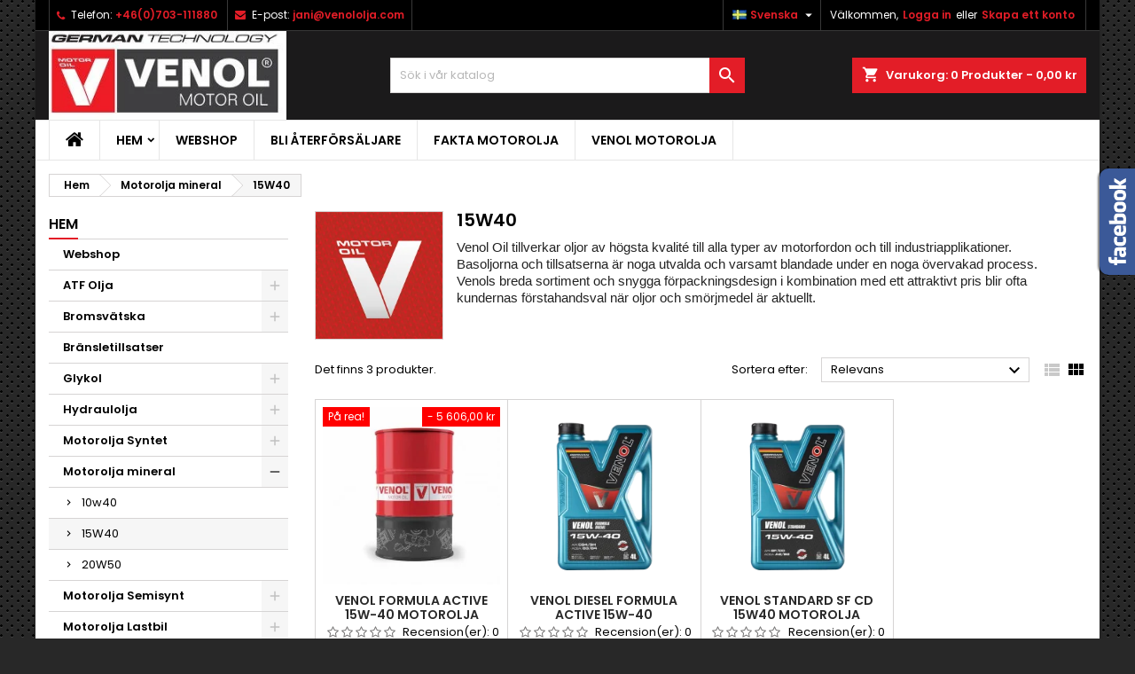

--- FILE ---
content_type: text/html; charset=utf-8
request_url: https://venololja.com/sv/32-15w40
body_size: 22437
content:
<!doctype html>
<html lang="sv">

  <head>
    
      
  <meta charset="utf-8">


  <meta http-equiv="x-ua-compatible" content="ie=edge">



  <title>Motorolja 15W40 mineral Venol Oil</title>
  <meta name="description" content="Venol motorolja mineral 15w40 billigt hos Smörjmedelsspecialisten Ceteco Nordic">
  <meta name="keywords" content="motorolja, 15w40, mineral, billigt, Venol, oil">
        <link rel="canonical" href="https://venololja.com/sv/32-15w40">
  


  <meta name="viewport" content="width=device-width, initial-scale=1">



  <link rel="icon" type="image/vnd.microsoft.icon" href="/img/favicon.ico?1576058468">
  <link rel="shortcut icon" type="image/x-icon" href="/img/favicon.ico?1576058468">



    <link rel="stylesheet" href="https://venololja.com/themes/AngarTheme/assets/cache/theme-aae2be2.css" type="text/css" media="all">


<link rel="stylesheet" href="https://fonts.googleapis.com/css?family=Poppins:400,600&amp;subset=latin,latin-ext" type="text/css" media="all" />


  

  <script type="text/javascript">
        var kco_checkout_url = "https:\/\/venololja.com\/sv\/module\/klarnaofficial\/checkoutklarnakco";
        var prestashop = {"cart":{"products":[],"totals":{"total":{"type":"total","label":"Totalt:","amount":0,"value":"0,00\u00a0kr"},"total_including_tax":{"type":"total","label":"Summa (inkl. moms)","amount":0,"value":"0,00\u00a0kr"},"total_excluding_tax":{"type":"total","label":"Totalt (exkl. moms)","amount":0,"value":"0,00\u00a0kr"}},"subtotals":{"products":{"type":"products","label":"Delsumma","amount":0,"value":"0,00\u00a0kr"},"discounts":null,"shipping":{"type":"shipping","label":"Leverans","amount":0,"value":"Gratis!"},"tax":null},"products_count":0,"summary_string":"0 objekt","vouchers":{"allowed":1,"added":[]},"discounts":[],"minimalPurchase":0,"minimalPurchaseRequired":""},"currency":{"name":"Svensk krona","iso_code":"SEK","iso_code_num":"752","sign":"kr"},"customer":{"lastname":null,"firstname":null,"email":null,"birthday":null,"newsletter":null,"newsletter_date_add":null,"optin":null,"website":null,"company":null,"siret":null,"ape":null,"is_logged":false,"gender":{"type":null,"name":null},"addresses":[]},"language":{"name":"Svenska (Swedish)","iso_code":"sv","locale":"sv-SE","language_code":"sv-se","is_rtl":"0","date_format_lite":"Y-m-d","date_format_full":"Y-m-d H:i:s","id":1},"page":{"title":"","canonical":"https:\/\/venololja.com\/sv\/32-15w40","meta":{"title":"Motorolja 15W40 mineral Venol Oil","description":"Venol motorolja mineral 15w40 billigt hos Sm\u00f6rjmedelsspecialisten Ceteco Nordic","keywords":"motorolja, 15w40, mineral, billigt, Venol, oil","robots":"index"},"page_name":"category","body_classes":{"lang-sv":true,"lang-rtl":false,"country-SE":true,"currency-SEK":true,"layout-left-column":true,"page-category":true,"tax-display-enabled":true,"category-id-32":true,"category-15W40":true,"category-id-parent-3":true,"category-depth-level-3":true},"admin_notifications":[]},"shop":{"name":"Venol Oil Sweden\/Sm\u00f6rjmedelsspecialisten Cetetco Nordic","logo":"\/img\/venololja-logo-1576009546.jpg","stores_icon":"\/img\/logo_stores.png","favicon":"\/img\/favicon.ico"},"urls":{"base_url":"https:\/\/venololja.com\/","current_url":"https:\/\/venololja.com\/sv\/32-15w40","shop_domain_url":"https:\/\/venololja.com","img_ps_url":"https:\/\/venololja.com\/img\/","img_cat_url":"https:\/\/venololja.com\/img\/c\/","img_lang_url":"https:\/\/venololja.com\/img\/l\/","img_prod_url":"https:\/\/venololja.com\/img\/p\/","img_manu_url":"https:\/\/venololja.com\/img\/m\/","img_sup_url":"https:\/\/venololja.com\/img\/su\/","img_ship_url":"https:\/\/venololja.com\/img\/s\/","img_store_url":"https:\/\/venololja.com\/img\/st\/","img_col_url":"https:\/\/venololja.com\/img\/co\/","img_url":"https:\/\/venololja.com\/themes\/AngarTheme\/assets\/img\/","css_url":"https:\/\/venololja.com\/themes\/AngarTheme\/assets\/css\/","js_url":"https:\/\/venololja.com\/themes\/AngarTheme\/assets\/js\/","pic_url":"https:\/\/venololja.com\/upload\/","pages":{"address":"https:\/\/venololja.com\/sv\/adress","addresses":"https:\/\/venololja.com\/sv\/adresser","authentication":"https:\/\/venololja.com\/sv\/inloggning","cart":"https:\/\/venololja.com\/sv\/varukorg","category":"https:\/\/venololja.com\/sv\/index.php?controller=category","cms":"https:\/\/venololja.com\/sv\/index.php?controller=cms","contact":"https:\/\/venololja.com\/sv\/kontakta-oss","discount":"https:\/\/venololja.com\/sv\/rabatt","guest_tracking":"https:\/\/venololja.com\/sv\/gastsparning","history":"https:\/\/venololja.com\/sv\/bestallningshistorik","identity":"https:\/\/venololja.com\/sv\/identitet","index":"https:\/\/venololja.com\/sv\/","my_account":"https:\/\/venololja.com\/sv\/mitt-konto","order_confirmation":"https:\/\/venololja.com\/sv\/bestallningsbekraftelse","order_detail":"https:\/\/venololja.com\/sv\/index.php?controller=order-detail","order_follow":"https:\/\/venololja.com\/sv\/folj-bestallning","order":"https:\/\/venololja.com\/sv\/F\u00f6r","order_return":"https:\/\/venololja.com\/sv\/index.php?controller=order-return","order_slip":"https:\/\/venololja.com\/sv\/kreditering","pagenotfound":"https:\/\/venololja.com\/sv\/sidan-hittades-inte","password":"https:\/\/venololja.com\/sv\/aterst\u00e4llning-av-losenord","pdf_invoice":"https:\/\/venololja.com\/sv\/index.php?controller=pdf-invoice","pdf_order_return":"https:\/\/venololja.com\/sv\/index.php?controller=pdf-order-return","pdf_order_slip":"https:\/\/venololja.com\/sv\/index.php?controller=pdf-order-slip","prices_drop":"https:\/\/venololja.com\/sv\/prissankning","product":"https:\/\/venololja.com\/sv\/index.php?controller=product","search":"https:\/\/venololja.com\/sv\/sok","sitemap":"https:\/\/venololja.com\/sv\/sitemap","stores":"https:\/\/venololja.com\/sv\/butiker","supplier":"https:\/\/venololja.com\/sv\/leverantor","register":"https:\/\/venololja.com\/sv\/inloggning?create_account=1","order_login":"https:\/\/venololja.com\/sv\/F\u00f6r?login=1"},"alternative_langs":{"sv-se":"https:\/\/venololja.com\/sv\/32-15w40","fi-fi":"https:\/\/venololja.com\/fi\/32-15w40"},"theme_assets":"\/themes\/AngarTheme\/assets\/","actions":{"logout":"https:\/\/venololja.com\/sv\/?mylogout="},"no_picture_image":{"bySize":{"small_default":{"url":"https:\/\/venololja.com\/img\/p\/sv-default-small_default.jpg","width":98,"height":98},"cart_default":{"url":"https:\/\/venololja.com\/img\/p\/sv-default-cart_default.jpg","width":125,"height":125},"home_default":{"url":"https:\/\/venololja.com\/img\/p\/sv-default-home_default.jpg","width":259,"height":259},"medium_default":{"url":"https:\/\/venololja.com\/img\/p\/sv-default-medium_default.jpg","width":452,"height":452},"large_default":{"url":"https:\/\/venololja.com\/img\/p\/sv-default-large_default.jpg","width":800,"height":800}},"small":{"url":"https:\/\/venololja.com\/img\/p\/sv-default-small_default.jpg","width":98,"height":98},"medium":{"url":"https:\/\/venololja.com\/img\/p\/sv-default-home_default.jpg","width":259,"height":259},"large":{"url":"https:\/\/venololja.com\/img\/p\/sv-default-large_default.jpg","width":800,"height":800},"legend":""}},"configuration":{"display_taxes_label":true,"display_prices_tax_incl":true,"is_catalog":false,"show_prices":true,"opt_in":{"partner":true},"quantity_discount":{"type":"discount","label":"Rabatt"},"voucher_enabled":1,"return_enabled":0},"field_required":[],"breadcrumb":{"links":[{"title":"Hem","url":"https:\/\/venololja.com\/sv\/"},{"title":"Motorolja mineral","url":"https:\/\/venololja.com\/sv\/3-motorolja-mineral"},{"title":"15W40","url":"https:\/\/venololja.com\/sv\/32-15w40"}],"count":3},"link":{"protocol_link":"https:\/\/","protocol_content":"https:\/\/"},"time":1768873615,"static_token":"38b8600e0fb499937f435ef8f00f3def","token":"6bb0502f83c80c29dcc07225279f71d9"};
      </script>



  <!-- emarketing start -->


<!-- emarketing end -->
<script type="text/javascript">
	(window.gaDevIds=window.gaDevIds||[]).push('d6YPbH');
	(function(i,s,o,g,r,a,m){i['GoogleAnalyticsObject']=r;i[r]=i[r]||function(){
	(i[r].q=i[r].q||[]).push(arguments)},i[r].l=1*new Date();a=s.createElement(o),
	m=s.getElementsByTagName(o)[0];a.async=1;a.src=g;m.parentNode.insertBefore(a,m)
	})(window,document,'script','https://www.google-analytics.com/analytics.js','ga');

            ga('create', 'UA-154117530-1', 'auto');
                    ga('set', 'anonymizeIp', true);
                ga('send', 'pageview');
    
    ga('require', 'ec');
</script>


<style>
body {
background-color: #ffffff;
font-family: "Poppins", Arial, Helvetica, sans-serif;
}

.products .product-miniature .product-title {
height: 32px;
}

.products .product-miniature .product-title a {
font-size: 14px;
line-height: 16px;
}

#content-wrapper .products .product-miniature .product-desc {
height: 36px;
}

@media (min-width: 991px) {
#home_categories ul li .cat-container {
min-height: 0px;
}
}

@media (min-width: 768px) {
a#_desktop_logo {
padding-top: 0px;
padding-bottom: 0px;
}
}

nav.header-nav {
background: #000000;
}

nav.header-nav,
.header_sep2 #contact-link span.shop-phone,
.header_sep2 #contact-link span.shop-phone.shop-tel,
.header_sep2 #contact-link span.shop-phone:last-child,
.header_sep2 .lang_currency_top,
.header_sep2 .lang_currency_top:last-child,
.header_sep2 #_desktop_currency_selector,
.header_sep2 #_desktop_language_selector,
.header_sep2 #_desktop_user_info {
border-color: #383838;
}

#contact-link,
#contact-link a,
.lang_currency_top span.lang_currency_text,
.lang_currency_top .dropdown i.expand-more,
nav.header-nav .user-info span,
nav.header-nav .user-info a.logout,
#languages-block-top div.current,
nav.header-nav a{
color: #ffffff;
}

#contact-link span.shop-phone strong,
#contact-link span.shop-phone strong a,
.lang_currency_top span.expand-more,
nav.header-nav .user-info a.account {
color: #e31d27;
}

#contact-link span.shop-phone i {
color: #e31d27;
}

.header-top {
background: #1b1a1b;
}

div#search_widget form button[type=submit] {
background: #e31d27;
color: #ffffff;
}

div#search_widget form button[type=submit]:hover {
background: #e31d27;
color: #ffffff;
}


#header div#_desktop_cart .blockcart .header {
background: #e31d27;
}

#header div#_desktop_cart .blockcart .header a.cart_link {
color: #ffffff;
}


#homepage-slider .bx-wrapper .bx-pager.bx-default-pager a:hover,
#homepage-slider .bx-wrapper .bx-pager.bx-default-pager a.active{
background: #e31d27;
}

div#rwd_menu {
background: #ffffff;
}

div#rwd_menu,
div#rwd_menu a {
color: #000000;
}

div#rwd_menu,
div#rwd_menu .rwd_menu_item,
div#rwd_menu .rwd_menu_item:first-child {
border-color: #e6e6e6;
}

div#rwd_menu .rwd_menu_item:hover,
div#rwd_menu .rwd_menu_item:focus,
div#rwd_menu .rwd_menu_item a:hover,
div#rwd_menu .rwd_menu_item a:focus {
color: #ffffff;
background: #e31d27;
}

#mobile_top_menu_wrapper2 .top-menu li a:hover,
.rwd_menu_open ul.user_info li a:hover {
background: #e31d27;
color: #ffffff;
}

#_desktop_top_menu{
background: #ffffff;
}

#_desktop_top_menu,
#_desktop_top_menu > ul > li,
.menu_sep1 #_desktop_top_menu > ul > li,
.menu_sep1 #_desktop_top_menu > ul > li:last-child,
.menu_sep2 #_desktop_top_menu,
.menu_sep2 #_desktop_top_menu > ul > li,
.menu_sep2 #_desktop_top_menu > ul > li:last-child,
.menu_sep3 #_desktop_top_menu,
.menu_sep4 #_desktop_top_menu,
.menu_sep5 #_desktop_top_menu,
.menu_sep6 #_desktop_top_menu {
border-color: #e6e6e6;
}

#_desktop_top_menu > ul > li > a {
color: #000000;
}

#_desktop_top_menu > ul > li:hover > a {
color: #ffffff;
background: #e31d27;
}

.submenu1 #_desktop_top_menu .popover.sub-menu ul.top-menu li a:hover {
background: #e31d27;
color: #ffffff;
}

#home_categories .homecat_title span {
border-color: #e31d27;
}

#home_categories ul li .homecat_name span {
background: #e31d27;
}

#home_categories ul li a.view_more {
background: #141414;
color: #ffffff;
border-color: #141414;
}

#home_categories ul li a.view_more:hover {
background: #e31d27;
color: #ffffff;
border-color: #e31d27;
}

.columns .text-uppercase a,
.columns .text-uppercase span,
.columns div#_desktop_cart .cart_index_title a,
#home_man_product .catprod_title a span {
border-color: #e31d27;
}

#index .tabs ul.nav-tabs li.nav-item a.active,
#index .tabs ul.nav-tabs li.nav-item a:hover,
.index_title a,
.index_title span {
border-color: #e31d27;
}

a.product-flags-plist span.product-flag.new,
#home_cat_product a.product-flags-plist span.product-flag.new,
#product #content .product-flags li,
#product #content .product-flags .product-flag.new {
background: #1b1a1b;
}

.products .product-miniature .product-title a,
#home_cat_product ul li .right-block .name_block a {
color: #292929;
}

.products .product-miniature span.price,
#home_cat_product ul li .product-price-and-shipping .price,
.ui-widget .search_right span.search_price {
color: #e31d27;
}

.button-container .add-to-cart:hover,
#subcart .cart-buttons .viewcart:hover {
background: #e31d27;
color: #ffffff;
border-color: #e31d27;
}

.button-container .add-to-cart,
.button-container .add-to-cart:disabled,
#subcart .cart-buttons .viewcart {
background: #1b1a1b;
color: #ffffff;
border-color: #1b1a1b;
}

#home_cat_product .catprod_title span {
border-color: #e31d27;
}

#home_man .man_title span {
border-color: #e31d27;
}

div#angarinfo_block .icon_cms {
color: #e31d27;
}

.footer-container {
background: #1b1a1b;
}

.footer-container,
.footer-container .h3,
.footer-container .links .title,
.row.social_footer {
border-color: #383838;
}

.footer-container .h3 span,
.footer-container .h3 a,
.footer-container .links .title span.h3,
.footer-container .links .title a.h3 {
border-color: #e31d27;
}

.footer-container,
.footer-container .h3,
.footer-container .links .title .h3,
.footer-container a,
.footer-container li a,
.footer-container .links ul>li a {
color: #ffffff;
}

.block_newsletter .btn-newsletter {
background: #e31d27;
color: #ffffff;
}

.block_newsletter .btn-newsletter:hover {
background: #e31d27;
color: #ffffff;
}

.footer-container .bottom-footer {
background: #000000;
border-color: #383838;
color: #ffffff;
}

.product-prices .current-price span.price {
color: #e31d27;
}

.product-add-to-cart button.btn.add-to-cart:hover {
background: #e31d27;
color: #ffffff;
border-color: #e31d27;
}

.product-add-to-cart button.btn.add-to-cart,
.product-add-to-cart button.btn.add-to-cart:disabled {
background: #000000;
color: #ffffff;
border-color: #000000;
}

#product .tabs ul.nav-tabs li.nav-item a.active,
#product .tabs ul.nav-tabs li.nav-item a:hover,
#product .index_title span,
.page-product-heading span,
body #product-comments-list-header .comments-nb {
border-color: #e31d27;
}

.btn-primary:hover {
background: #3aa04c;
color: #ffffff;
border-color: #196f28;
}

.btn-primary,
.btn-primary.disabled,
.btn-primary:disabled,
.btn-primary.disabled:hover {
background: #43b754;
color: #ffffff;
border-color: #399a49;
}

.btn-secondary:hover {
background: #eeeeee;
color: #000000;
border-color: #d8d8d8;
}

.btn-secondary,
.btn-secondary.disabled,
.btn-secondary:disabled,
.btn-secondary.disabled:hover {
background: #f6f6f6;
color: #000000;
border-color: #d8d8d8;
}

.form-control:focus, .input-group.focus {
border-color: #dbdbdb;;
outline-color: #dbdbdb;;
}

body .pagination .page-list .current a,
body .pagination .page-list a:hover,
body .pagination .page-list .current a.disabled,
body .pagination .page-list .current a.disabled:hover {
color: #e31d27;
}

.page-my-account #content .links a:hover i {
color: #e31d27;
}

#scroll_top {
background: #e31d27;
color: #ffffff;
}

#scroll_top:hover,
#scroll_top:focus {
background: #1b1a1b;
color: #ffffff;
}

</style>



    
  </head>

  <body id="category" class="lang-sv country-se currency-sek layout-left-column page-category tax-display-enabled category-id-32 category-15w40 category-id-parent-3 category-depth-level-3  ps_175
	texture13 #ffffff bg_attatchment_fixed bg_position_tl bg_repeat_xy bg_size_initial slider_position_column slider_controls_white banners_top2 banners_top_tablets2 banners_top_phones1 banners_bottom2 banners_bottom_tablets2 banners_bottom_phones1 submenu1 pl_1col_qty_5 pl_2col_qty_4 pl_3col_qty_3 pl_1col_qty_bigtablets_4 pl_2col_qty_bigtablets_3 pl_3col_qty_bigtablets_2 pl_1col_qty_tablets_3 pl_1col_qty_phones_1 home_tabs1 pl_border_type1 32 14 16 pl_button_icon_no pl_button_qty2 pl_desc_no pl_reviews_no pl_availability_no  hide_reference_no hide_reassurance_yes product_tabs1    menu_sep2 header_sep2 slider_full_width feat_cat_style3 feat_cat3 feat_cat_bigtablets2 feat_cat_tablets2 feat_cat_phones0 all_products_yes pl_colors_yes newsletter_info_yes stickycart_yes stickymenu_yes homeicon_no pl_man_no product_hide_man_no  pl_ref_yes  mainfont_Poppins bg_white standard_carusele not_logged ">

    
      
    

    <main>
      
              

      <header id="header">
        
          


  <div class="header-banner">
    
  </div>



  <nav class="header-nav">
    <div class="container">
      <div class="row">
          <div class="col-md-12 col-xs-12">
            <div id="_desktop_contact_link">
  <div id="contact-link">

			<span class="shop-phone contact_link">
			<a href="https://venololja.com/sv/kontakta-oss">Kontakta</a>
		</span>
	
			<span class="shop-phone shop-tel">
			<i class="fa fa-phone"></i>
			<span class="shop-phone_text">Telefon:</span>
			<strong>+46(0)703-111880</strong>
		</span>
	
			<span class="shop-phone shop-email">
			<i class="fa fa-envelope"></i>
			<span class="shop-phone_text">E-post:</span>
			<strong><a href="&#109;&#97;&#105;&#108;&#116;&#111;&#58;%6a%61%6e%69@%76%65%6e%6f%6c%6f%6c%6a%61.%63%6f%6d" >&#x6a;&#x61;&#x6e;&#x69;&#x40;&#x76;&#x65;&#x6e;&#x6f;&#x6c;&#x6f;&#x6c;&#x6a;&#x61;&#x2e;&#x63;&#x6f;&#x6d;</a></strong>
		</span>
	
  </div>
</div>


            <div id="_desktop_user_info">
  <div class="user-info">


	<ul class="user_info hidden-md-up">

		
			<li><a href="https://venololja.com/sv/mitt-konto" title="Logga in på ditt kundkonto" rel="nofollow">Logga in</a></li>
			<li><a href="https://venololja.com/sv/inloggning?create_account=1" title="Logga in på ditt kundkonto" rel="nofollow">Skapa ett konto</a></li>

		
	</ul>


	<div class="hidden-sm-down">
		<span class="welcome">Välkommen,</span>
					<a class="account" href="https://venololja.com/sv/mitt-konto" title="Logga in på ditt kundkonto" rel="nofollow">Logga in</a>

			<span class="or">eller</span>

			<a class="account" href="https://venololja.com/sv/inloggning?create_account=1" title="Logga in på ditt kundkonto" rel="nofollow">Skapa ett konto</a>
			</div>


  </div>
</div><div id="_desktop_language_selector" class="lang_currency_top">
  <div class="language-selector-wrapper">
	<div class="language-selector dropdown js-dropdown">
	  <button data-toggle="dropdown" class="hidden-sm-down2 btn-unstyle" aria-haspopup="true" aria-expanded="false" aria-label="Språkmeny">
		<img src="https://venololja.com/img/l/1.jpg" alt="sv" width="16" height="11" />
		<span class="expand-more">Svenska</span>
		<i class="material-icons expand-more">&#xE5C5;</i>
	  </button>
	  <ul class="dropdown-menu hidden-sm-down2" aria-labelledby="language-selector-label">
				  <li  class="current" >
			<a href="https://venololja.com/sv/32-15w40" class="dropdown-item">
				<img src="https://venololja.com/img/l/1.jpg" alt="sv" width="16" height="11" />
				<span>Svenska</span>
			</a>
		  </li>
				  <li >
			<a href="https://venololja.com/fi/32-15w40" class="dropdown-item">
				<img src="https://venololja.com/img/l/2.jpg" alt="fi" width="16" height="11" />
				<span>Suomi</span>
			</a>
		  </li>
			  </ul>
	</div>
  </div>
</div>

          </div>
      </div>
    </div>
  </nav>



  <div class="header-top">
    <div class="container">
	  <div class="row">
		<a href="https://venololja.com/" class="col-md-4 hidden-sm-down2" id="_desktop_logo">
			<img class="logo img-responsive" src="/img/venololja-logo-1576009546.jpg" alt="Venol Oil Sweden/Smörjmedelsspecialisten Cetetco Nordic">
		</a>
		
<div id="_desktop_cart">

	<div class="cart_top">

		<div class="blockcart cart-preview inactive" data-refresh-url="//venololja.com/sv/module/ps_shoppingcart/ajax">
			<div class="header">
			
				<div class="cart_index_title">
					<a class="cart_link" rel="nofollow" href="//venololja.com/sv/varukorg?action=show">
						<i class="material-icons shopping-cart">shopping_cart</i>
						<span class="hidden-sm-down cart_title">Varukorg:</span>
						<span class="cart-products-count">
							0<span> Produkter - 0,00 kr</span>
						</span>
					</a>
				</div>


				<div id="subcart">

					<ul class="cart_products">

											<li>Det finns inte fler produkter i din varukorg</li>
					
										</ul>

					<ul class="cart-subtotals">

				
						<li>
							<span class="text">Leverans</span>
							<span class="value">Gratis!</span>
							<span class="clearfix"></span>
						</li>

						<li>
							<span class="text">Totalt:</span>
							<span class="value">0,00 kr</span>
							<span class="clearfix"></span>
						</li>

					</ul>

					<div class="cart-buttons">
						<a class="btn btn-primary viewcart" href="//venololja.com/sv/varukorg?action=show">Till kassan <i class="material-icons">&#xE315;</i></a>
											</div>

				</div>

			</div>
		</div>

	</div>

</div>


<!-- Block search module TOP -->
<div id="_desktop_search_widget" class="col-lg-4 col-md-4 col-sm-12 search-widget hidden-sm-down ">
	<div id="search_widget" data-search-controller-url="//venololja.com/sv/sok">
		<form method="get" action="//venololja.com/sv/sok">
			<input type="hidden" name="controller" value="search">
			<input type="text" name="s" value="" placeholder="Sök i vår katalog" aria-label="Sök">
			<button type="submit">
				<i class="material-icons search">&#xE8B6;</i>
				<span class="hidden-xl-down">Sök</span>
			</button>
		</form>
	</div>
</div>
<!-- /Block search module TOP -->

		<div class="clearfix"></div>
	  </div>
    </div>

	<div id="rwd_menu" class="hidden-md-up">
		<div class="container">
			<div id="menu-icon2" class="rwd_menu_item"><i class="material-icons d-inline">&#xE5D2;</i></div>
			<div id="search-icon" class="rwd_menu_item"><i class="material-icons search">&#xE8B6;</i></div>
			<div id="user-icon" class="rwd_menu_item"><i class="material-icons logged">&#xE7FF;</i></div>
			<div id="_mobile_cart" class="rwd_menu_item"></div>
		</div>
		<div class="clearfix"></div>
	</div>

	<div class="container">
		<div id="mobile_top_menu_wrapper2" class="rwd_menu_open hidden-md-up" style="display:none;">
			<div class="js-top-menu mobile" id="_mobile_top_menu"></div>
		</div>

		<div id="mobile_search_wrapper" class="rwd_menu_open hidden-md-up" style="display:none;">
			<div id="_mobile_search_widget"></div>
		</div>

		<div id="mobile_user_wrapper" class="rwd_menu_open hidden-md-up" style="display:none;">
			<div id="_mobile_user_info"></div>
		</div>
	</div>
  </div>
  

<div class="menu js-top-menu position-static hidden-sm-down" id="_desktop_top_menu">
    
          <ul class="top-menu container" id="top-menu" data-depth="0">

					<li class="home_icon"><a href="https://venololja.com/"><i class="icon-home"></i><span>Hem</span></a></li>
		
                    <li class="cms-category" id="cms-category-1">
                          <a
                class="dropdown-item sf-with-ul"
                href="https://venololja.com/sv/content/category/1-hem" data-depth="0"
                              >
                                                                      <span class="float-xs-right hidden-md-up">
                    <span data-target="#top_sub_menu_13663" data-toggle="collapse" class="navbar-toggler collapse-icons">
                      <i class="material-icons add">&#xE313;</i>
                      <i class="material-icons remove">&#xE316;</i>
                    </span>
                  </span>
                                Hem
              </a>
                            <div  class="popover sub-menu js-sub-menu collapse" id="top_sub_menu_13663">
                
          <ul class="top-menu container"  data-depth="1">

		
                    <li class="cms-category" id="cms-category-2">
                          <a
                class="dropdown-item dropdown-submenu"
                href="https://venololja.com/sv/content/category/2-webshop_venol_oil" data-depth="1"
                              >
                                Webshop
              </a>
                          </li>
                    <li class="cms-category" id="cms-category-3">
                          <a
                class="dropdown-item dropdown-submenu sf-with-ul"
                href="https://venololja.com/sv/content/category/3-produktfilmer" data-depth="1"
                              >
                                                                      <span class="float-xs-right hidden-md-up">
                    <span data-target="#top_sub_menu_83272" data-toggle="collapse" class="navbar-toggler collapse-icons">
                      <i class="material-icons add">&#xE313;</i>
                      <i class="material-icons remove">&#xE316;</i>
                    </span>
                  </span>
                                Produktfilmer
              </a>
                            <div  class="collapse" id="top_sub_menu_83272">
                
          <ul class="top-menu container"  data-depth="2">

		
                    <li class="cms-page" id="cms-page-9">
                          <a
                class="dropdown-item"
                href="https://venololja.com/sv/content/9-produktfilmer-venol-motorolja" data-depth="2"
                              >
                                Produktfilmer Venol motorolja
              </a>
                          </li>
              </ul>
    
              </div>
                          </li>
                    <li class="cms-page" id="cms-page-1">
                          <a
                class="dropdown-item dropdown-submenu"
                href="https://venololja.com/sv/content/1-leverans" data-depth="1"
                              >
                                Leverans
              </a>
                          </li>
                    <li class="cms-page" id="cms-page-2">
                          <a
                class="dropdown-item dropdown-submenu"
                href="https://venololja.com/sv/content/2-gdpr-venol-oil" data-depth="1"
                              >
                                GDPR Venol Oil
              </a>
                          </li>
                    <li class="cms-page" id="cms-page-3">
                          <a
                class="dropdown-item dropdown-submenu"
                href="https://venololja.com/sv/content/3-villkor_venol_Oil" data-depth="1"
                              >
                                Villkor
              </a>
                          </li>
                    <li class="cms-page" id="cms-page-4">
                          <a
                class="dropdown-item dropdown-submenu"
                href="https://venololja.com/sv/content/4-venol-motorolja" data-depth="1"
                              >
                                Venol motorolja
              </a>
                          </li>
                    <li class="cms-page" id="cms-page-5">
                          <a
                class="dropdown-item dropdown-submenu"
                href="https://venololja.com/sv/content/5-saekra-betalningar" data-depth="1"
                              >
                                Säkra betalningar
              </a>
                          </li>
                    <li class="cms-page" id="cms-page-6">
                          <a
                class="dropdown-item dropdown-submenu"
                href="https://venololja.com/sv/content/6-kontakta-oss" data-depth="1"
                              >
                                Kontakta oss
              </a>
                          </li>
                    <li class="cms-page" id="cms-page-7">
                          <a
                class="dropdown-item dropdown-submenu"
                href="https://venololja.com/sv/content/7-bli-aterfoersaeljare_venol_oil" data-depth="1"
                              >
                                Bli återförsäljare
              </a>
                          </li>
                    <li class="cms-page" id="cms-page-8">
                          <a
                class="dropdown-item dropdown-submenu"
                href="https://venololja.com/sv/content/8-fakta-motorolja" data-depth="1"
                              >
                                Fakta motorolja
              </a>
                          </li>
                    <li class="cms-page" id="cms-page-10">
                          <a
                class="dropdown-item dropdown-submenu"
                href="https://venololja.com/sv/content/10-laenkar" data-depth="1"
                              >
                                Länkar
              </a>
                          </li>
              </ul>
    
              </div>
                          </li>
                    <li class="category" id="category-20">
                          <a
                class="dropdown-item"
                href="https://venololja.com/sv/20-motorolja_webshop_venol" data-depth="0"
                              >
                                Webshop
              </a>
                          </li>
                    <li class="cms-page" id="cms-page-7">
                          <a
                class="dropdown-item"
                href="https://venololja.com/sv/content/7-bli-aterfoersaeljare_venol_oil" data-depth="0"
                              >
                                Bli återförsäljare
              </a>
                          </li>
                    <li class="cms-page" id="cms-page-8">
                          <a
                class="dropdown-item"
                href="https://venololja.com/sv/content/8-fakta-motorolja" data-depth="0"
                              >
                                Fakta motorolja
              </a>
                          </li>
                    <li class="cms-page" id="cms-page-4">
                          <a
                class="dropdown-item"
                href="https://venololja.com/sv/content/4-venol-motorolja" data-depth="0"
                              >
                                Venol motorolja
              </a>
                          </li>
              </ul>
    
    <div class="clearfix"></div>
</div>


        
      </header>

      
        
<aside id="notifications">
  <div class="container">
    
    
    
      </div>
</aside>
      

            
      <section id="wrapper">
        
        <div class="container">
			
			
			<div class="row">
			  
				<nav data-depth="3" class="breadcrumb hidden-sm-down">
  <ol itemscope itemtype="http://schema.org/BreadcrumbList">
          
        <li itemprop="itemListElement" itemscope itemtype="http://schema.org/ListItem">
          <a itemprop="item" href="https://venololja.com/sv/">
            <span itemprop="name">Hem</span>
          </a>
          <meta itemprop="position" content="1">
        </li>
      
          
        <li itemprop="itemListElement" itemscope itemtype="http://schema.org/ListItem">
          <a itemprop="item" href="https://venololja.com/sv/3-motorolja-mineral">
            <span itemprop="name">Motorolja mineral</span>
          </a>
          <meta itemprop="position" content="2">
        </li>
      
          
        <li itemprop="itemListElement" itemscope itemtype="http://schema.org/ListItem">
          <a itemprop="item" href="https://venololja.com/sv/32-15w40">
            <span itemprop="name">15W40</span>
          </a>
          <meta itemprop="position" content="3">
        </li>
      
      </ol>
</nav>
			  

			  
				<div id="left-column" class="columns col-xs-12 col-sm-4 col-md-3">
				  				  



<div class="block-categories block">
		<div class="h6 text-uppercase facet-label">
		<a href="https://venololja.com/sv/2-Venol_oil_hem" title="Kategorier">Hem</a>
	</div>

    <div class="block_content">
		<ul class="tree dhtml">
			
  <li><a href="https://venololja.com/sv/20-motorolja_webshop_venol" >Webshop</a></li><li><a href="https://venololja.com/sv/50-atf-olja" >ATF Olja</a><ul>
  <li><a href="https://venololja.com/sv/51-atf-ii" >ATF II</a></li><li><a href="https://venololja.com/sv/52-atf-iii" >ATF III</a></li><li><a href="https://venololja.com/sv/53-atf-iv" >ATF IV</a></li><li><a href="https://venololja.com/sv/54-atf-vi_venol_olja" >ATF VI</a></li><li><a href="https://venololja.com/sv/55-atf-cvt_venol_olja" >ATF CVT</a></li></ul></li><li><a href="https://venololja.com/sv/69-bromsvaetska" >Bromsvätska</a><ul>
  <li><a href="https://venololja.com/sv/70-bromsolja_dot-51_venol_oil" >DOT-5.1</a></li><li><a href="https://venololja.com/sv/71-bromsolja_dot-4_venol_oil" >DOT-4</a></li><li><a href="https://venololja.com/sv/72-bromsolja_dot-3_venol" >DOT-3</a></li></ul></li><li><a href="https://venololja.com/sv/118-braensletillsatser" >Bränsletillsatser</a></li><li><a href="https://venololja.com/sv/67-glykol" >Glykol</a><ul>
  <li><a href="https://venololja.com/sv/92-glykol_bla_venol_oil" >Blå</a></li><li><a href="https://venololja.com/sv/93-glykol_roed_venol" >Röd</a></li><li><a href="https://venololja.com/sv/94-glykol_groen_venol" >Grön</a></li><li><a href="https://venololja.com/sv/95-glykol_g-12_venol_oil" >G-12+</a></li><li><a href="https://venololja.com/sv/96-glykol_g-13_venol" >G-13+</a></li></ul></li><li><a href="https://venololja.com/sv/68-hydraulolja" >Hydraulolja</a><ul>
  <li><a href="https://venololja.com/sv/89-hydraulolja_32_venol" >32</a></li><li><a href="https://venololja.com/sv/90-hydraulolja_46_venol_oil" >46</a></li><li><a href="https://venololja.com/sv/91-68" >68</a></li></ul></li><li><a href="https://venololja.com/sv/21-motorolja-syntet" >Motorolja Syntet</a><ul>
  <li><a href="https://venololja.com/sv/119-0w16" >0W16</a></li><li><a href="https://venololja.com/sv/26-motorolja_0w20_billigt" >0W20</a></li><li><a href="https://venololja.com/sv/27-0w30" >0W30</a></li><li><a href="https://venololja.com/sv/25-motorolja_5w30_syntetisk_venol" >5W30</a></li><li><a href="https://venololja.com/sv/28-0w40" >0W40</a></li><li><a href="https://venololja.com/sv/29-motorolja_5w40_syntetisk_venol" >5W40</a></li><li><a href="https://venololja.com/sv/30-5w50_motorolja_venol-Oil" >5W50</a></li><li><a href="https://venololja.com/sv/56-motorolja_5w20_syntetisk_venol_oil" >5W20</a></li><li><a href="https://venololja.com/sv/65-motorolja_10w60_syntetisk_venol_oil" >10W60</a></li><li><a href="https://venololja.com/sv/66-motorolja_10w40_syntetisk_venol_oil" >10w40</a></li><li><a href="https://venololja.com/sv/121-5w20" >5W20</a></li></ul></li><li><a href="https://venololja.com/sv/3-motorolja-mineral" >Motorolja mineral</a><ul>
  <li><a href="https://venololja.com/sv/31-motorolja_10w40_billigt" >10w40</a></li><li><a href="https://venololja.com/sv/32-15w40" class="selected">15W40</a></li><li><a href="https://venololja.com/sv/33-20w50" >20W50</a></li></ul></li><li><a href="https://venololja.com/sv/22-motorolja-semisynt" >Motorolja Semisynt</a><ul>
  <li><a href="https://venololja.com/sv/36-10w30" >10W30</a></li><li><a href="https://venololja.com/sv/38-5w40" >5W40</a></li><li><a href="https://venololja.com/sv/37-10w40" >10W40</a></li></ul></li><li><a href="https://venololja.com/sv/62-motorolja-lastbil" >Motorolja Lastbil</a><ul>
  <li><a href="https://venololja.com/sv/116-5w30_motorolja_lastbil" >5W30</a></li><li><a href="https://venololja.com/sv/85-10w30_motorolja_latbil" >10W30</a></li><li><a href="https://venololja.com/sv/86-10w40" >10W40</a></li><li><a href="https://venololja.com/sv/87-15w40" >15W40</a></li><li><a href="https://venololja.com/sv/88-20w50_motorolja_lastbil_mineral" >20W50</a></li></ul></li><li><a href="https://venololja.com/sv/17-motorolja-traktor" >Motorolja Traktor</a><ul>
  <li><a href="https://venololja.com/sv/60-motorolja_shpd-ch-4-15w40_traktor" >SHPD CH-4 15w40</a></li><li><a href="https://venololja.com/sv/61-motorolja_10w30_traktor_gl-4-hlp" >GL 4 HLP</a></li><li><a href="https://venololja.com/sv/63-motorolja_traktor_ci-4_venol" >CI 4</a></li><li><a href="https://venololja.com/sv/64-motorolja_traktor_cj-4_venol" >CJ-4</a></li></ul></li><li><a href="https://venololja.com/sv/41-mc-olja" >MC olja</a><ul>
  <li><a href="https://venololja.com/sv/106-mc_olja_mineral_venol" >Mineral</a></li><li><a href="https://venololja.com/sv/107-mc_olja_semisyntetisk_venol" >Semisyntetisk</a></li><li><a href="https://venololja.com/sv/108-mc_olja_syntetisk_venol_oil" >Syntetisk</a></li><li><a href="https://venololja.com/sv/109-2-takt_olja_venol" >2-takt</a></li></ul></li><li><a href="https://venololja.com/sv/115-tillbehor" >Tillbehör</a><ul>
  <li><a href="https://venololja.com/sv/120-startbooster-12v" >Startbooster 12V</a></li><li><a href="https://venololja.com/sv/122-oljehantering" >Oljehantering</a></li></ul></li><li><a href="https://venololja.com/sv/40-transmissionsolja" >Transmissionsolja</a><ul>
  <li><a href="https://venololja.com/sv/80-transmissionsolja_75w80_venol_oil" >75W80</a></li><li><a href="https://venololja.com/sv/81-transmissionsolja_75w90_venol_oil" >75W90</a></li><li><a href="https://venololja.com/sv/82-transmissionsolja_80w90_venol_oil" >80W90</a></li><li><a href="https://venololja.com/sv/83-transmissionsolja_85w90_venol_oil" >85W90</a></li><li><a href="https://venololja.com/sv/84-transmissionsolja_85w140_venol_oil" >85W140</a></li><li><a href="https://venololja.com/sv/117-traktor-och-entreprenad" >Traktor och entreprenad</a></li></ul></li><li><a href="https://venololja.com/sv/97-underhallsprodukter" >Underhållsprodukter</a><ul>
  <li><a href="https://venololja.com/sv/98-asfaltsregoerning" >Asfaltsregörning</a></li><li><a href="https://venololja.com/sv/99-cockpitrengoering" >Cockpitrengöring</a></li><li><a href="https://venololja.com/sv/100-issmaeltningsmedel" >Issmältningsmedel</a></li><li><a href="https://venololja.com/sv/101-insektborttagning" >Insektborttagning</a></li><li><a href="https://venololja.com/sv/102-laederrengoerning" >Läderrengörning</a></li><li><a href="https://venololja.com/sv/103-textilrengoering" >Textilrengöring</a></li><li><a href="https://venololja.com/sv/104-faelgrengoering" >Fälgrengöring</a></li><li><a href="https://venololja.com/sv/105-motorregoering" >Motorregöring</a></li><li><a href="https://venololja.com/sv/113-aerosoler" >Aerosoler</a></li></ul></li>
		</ul>
	</div>

</div>
			<div class="list-block block">
			<div class="h6 text-uppercase facet-label"><span>Information</span></div>
			<div class="block_content">
				<ul>
										  <li>
						<a
							id="link-cms-page-1-3"
							class="cms-page-link"
							href="https://venololja.com/sv/content/1-leverans"
							title="Levransvillkor for Venol motoroljor"
													>
						  Leverans
						</a>
					  </li>
										  <li>
						<a
							id="link-cms-page-2-3"
							class="cms-page-link"
							href="https://venololja.com/sv/content/2-gdpr-venol-oil"
							title="GDPR för Venol oljor"
													>
						  GDPR Venol Oil
						</a>
					  </li>
										  <li>
						<a
							id="link-cms-page-3-3"
							class="cms-page-link"
							href="https://venololja.com/sv/content/3-villkor_venol_Oil"
							title="Our terms and conditions of use"
													>
						  Villkor
						</a>
					  </li>
										  <li>
						<a
							id="link-cms-page-4-3"
							class="cms-page-link"
							href="https://venololja.com/sv/content/4-venol-motorolja"
							title="Motorolja Venol"
													>
						  Venol motorolja
						</a>
					  </li>
										  <li>
						<a
							id="link-cms-page-5-3"
							class="cms-page-link"
							href="https://venololja.com/sv/content/5-saekra-betalningar"
							title="Our secure payment method"
													>
						  Säkra betalningar
						</a>
					  </li>
										  <li>
						<a
							id="link-cms-page-7-3"
							class="cms-page-link"
							href="https://venololja.com/sv/content/7-bli-aterfoersaeljare_venol_oil"
							title="Venol Oil återförsäljaransökan"
													>
						  Bli återförsäljare
						</a>
					  </li>
										  <li>
						<a
							id="link-cms-page-8-3"
							class="cms-page-link"
							href="https://venololja.com/sv/content/8-fakta-motorolja"
							title="Fakta och förklaringar motoroljor, transmissionsoljor och andra typer av oljor"
													>
						  Fakta motorolja
						</a>
					  </li>
										  <li>
						<a
							id="link-static-page-contact-3"
							class="cms-page-link"
							href="https://venololja.com/sv/kontakta-oss"
							title="Använd vårt formulär för att kontakta oss"
													>
						  Kontakta oss
						</a>
					  </li>
									</ul>
			</div>
		</div>
	<div id="search_filters_wrapper" class="hidden-sm-down">
  <div id="search_filter_controls" class="hidden-md-up">
      <span id="_mobile_search_filters_clear_all"></span>
      <button class="btn btn-secondary ok">
        <i class="material-icons rtl-no-flip">&#xE876;</i>
        OK
      </button>
  </div>
  
</div>
<div id="search_filters_brands" class="block">
  <section class="facet">
        <div class="h6 text-uppercase facet-label">
      		<a href="https://venololja.com/sv/brands" title="Varumärken">Varumärken</a>
	      </div>
    <div class="block_content ">
              
<ul>
            <li class="facet-label">
        <a href="https://venololja.com/sv/brand/4-speedy-grease-system" title="Speedy Grease System">
          Speedy Grease System
        </a>
      </li>
                <li class="facet-label">
        <a href="https://venololja.com/sv/brand/3-venol-oil" title="Venol Oil">
          Venol Oil
        </a>
      </li>
      </ul>
          </div>
  </section>
</div><div id="search_filters_suppliers" class="block">
  <section class="facet">
        <div class="h6 text-uppercase facet-label">
      		<a href="https://venololja.com/sv/leverantor" title="Leverantörer">Leverantörer</a>
	      </div>

    <div class="block_content no_brands">
              <p>Inga leverantörer</p>
          </div>

  </section>
</div><section class="best-products tab-pane fade" id="angarbest">
  <div class="h1 products-section-title text-uppercase index_title">
    <a href="https://venololja.com/sv/bastsaljare">Bästsäljare</a>
  </div>
  <div class="products">
          


  <article class="product-miniature js-product-miniature" data-id-product="62" data-id-product-attribute="134">
    <div class="thumbnail-container">

		<div class="product-left">
			<div class="product-image-container">
				
				<a href="https://venololja.com/sv/Venol_oil_hem/62-134-venol-gear-gl-4-80w140-transmissionsolja.html#/1-storlek-1_liter" class="product-flags-plist">
														</a>
				

				
				<a href="https://venololja.com/sv/Venol_oil_hem/62-134-venol-gear-gl-4-80w140-transmissionsolja.html#/1-storlek-1_liter" class="thumbnail product-thumbnail">
												  <img
					src = "https://venololja.com/82-home_default/venol-gear-gl-4-80w140-transmissionsolja.jpg"
					alt = "Transmissionsolja 80w140   GL-4 Venol"
					data-full-size-image-url = "https://venololja.com/82-large_default/venol-gear-gl-4-80w140-transmissionsolja.jpg"
				  >
								</a>
				

												  
				    <a class="quick-view" href="#" data-link-action="quickview">
					  <i class="material-icons search">&#xE8B6;</i>Snabbvy
				    </a>
				  
							</div>
		</div>

		<div class="product-right">
			<div class="product-description">
								<p class="pl_reference">
									Referens: 
					<span><strong>035001</strong></span>
								</p>

				<p class="pl_manufacturer">
								</p>

				
				  <h3 class="h3 product-title"><a href="https://venololja.com/sv/Venol_oil_hem/62-134-venol-gear-gl-4-80w140-transmissionsolja.html#/1-storlek-1_liter">Venol  Gear GL-4 85W140 Transmissionsolja</a></h3>
				

				
				  <div class="comments_note">
	<div class="star_content clearfix">
									<div class="star"></div>
												<div class="star"></div>
												<div class="star"></div>
												<div class="star"></div>
												<div class="star"></div>
						</div>
	<span class="nb-comments">Recension(er): <span>0</span></span>
</div>
				

				
					<p class="product-desc">
						Venol Transmissionsolja Gear GL-4 85W140
HARVESTER HMS B22-003
 MIL-L-2105
					</p>
				
			</div>

			<div class="product-bottom">
				
				  					<div class="product-price-and-shipping">
					  

					  <span class="sr-only">Pris</span>
					  <span class="price">81,25 kr</span>

					  
					  

					  
					</div>
				  				

								<div class="button-container">
					<form action="https://venololja.com/sv/varukorg" method="post" class="add-to-cart-or-refresh">
					  <input type="hidden" name="token" value="38b8600e0fb499937f435ef8f00f3def">
					  <input type="hidden" name="id_product" value="62" class="product_page_product_id">
					  <input type="hidden" name="qty" value="1">

																	  <button class="btn add-to-cart" data-button-action="add-to-cart" type="submit" disabled>
							<i class="material-icons shopping-cart"></i>
							Lägg till i varukorgen
						  </button>
																</form>

					<a class="button lnk_view btn" href="https://venololja.com/sv/Venol_oil_hem/62-venol-gear-gl-4-80w140-transmissionsolja.html" title="Mer">
						<span>Mer</span>
					</a>
				</div>

				<div class="availability">
				
				  <span class="pl-availability">
										  						<i class="material-icons product-unavailable">&#xE14B;</i>
					  					  Produkten finns med andra alternativ
									  </span>
				
				</div>

				<div class="highlighted-informations no-variants hidden-sm-down">
					
					  					
				</div>
			</div>
		</div>

		<div class="clearfix"></div>

    </div>
  </article>


          


  <article class="product-miniature js-product-miniature" data-id-product="109" data-id-product-attribute="0">
    <div class="thumbnail-container">

		<div class="product-left">
			<div class="product-image-container">
				
				<a href="https://venololja.com/sv/Venol_oil_hem/109-startbooster-telwin-pro-start-2824-1224v-2500a.html" class="product-flags-plist">
																								<span class="product-flag discount-percentage">- 1 050,00 kr</span>
																						<span class="product-flag discount">-1 050,00 kr</span>
									</a>
				

				
				<a href="https://venololja.com/sv/Venol_oil_hem/109-startbooster-telwin-pro-start-2824-1224v-2500a.html" class="thumbnail product-thumbnail">
												  <img
					src = "https://venololja.com/172-home_default/startbooster-telwin-pro-start-2824-1224v-2500a.jpg"
					alt = "Startbooster Telwin Pro..."
					data-full-size-image-url = "https://venololja.com/172-large_default/startbooster-telwin-pro-start-2824-1224v-2500a.jpg"
				  >
								</a>
				

												  
				    <a class="quick-view" href="#" data-link-action="quickview">
					  <i class="material-icons search">&#xE8B6;</i>Snabbvy
				    </a>
				  
							</div>
		</div>

		<div class="product-right">
			<div class="product-description">
								<p class="pl_reference">
									Referens: 
					<span><strong>829517</strong></span>
								</p>

				<p class="pl_manufacturer">
								</p>

				
				  <h3 class="h3 product-title"><a href="https://venololja.com/sv/Venol_oil_hem/109-startbooster-telwin-pro-start-2824-1224v-2500a.html">Startbooster Telwin Pro start 2824 12/24V 2500A</a></h3>
				

				
				  <div class="comments_note">
	<div class="star_content clearfix">
									<div class="star"></div>
												<div class="star"></div>
												<div class="star"></div>
												<div class="star"></div>
												<div class="star"></div>
						</div>
	<span class="nb-comments">Recension(er): <span>0</span></span>
</div>
				

				
					<p class="product-desc">
						Batteridrivna starter lämplig för 12/24 V start av personbilar, skåpbilar, små båtar, lastbilar etc.
När du är ansluten till cigarrett-tändareuttaget upprätthålls spänningen på alla kretsar under batteri byte.
Det är också en 12V strömkälla som kan användas i nödfall.
Utrustad med en automatisk säkerhetsbrytare för att starta utan att skada elektronik i...
					</p>
				
			</div>

			<div class="product-bottom">
				
				  					<div class="product-price-and-shipping">
					  

					  <span class="sr-only">Pris</span>
					  <span class="price">3 999,00 kr</span>

					  						
						<span class="sr-only">Baspris</span>
						<span class="regular-price">5 049,00 kr</span>
					  
					  

					  
					</div>
				  				

								<div class="button-container">
					<form action="https://venololja.com/sv/varukorg" method="post" class="add-to-cart-or-refresh">
					  <input type="hidden" name="token" value="38b8600e0fb499937f435ef8f00f3def">
					  <input type="hidden" name="id_product" value="109" class="product_page_product_id">
					  <input type="hidden" name="qty" value="1">

																	  <button class="btn add-to-cart" data-button-action="add-to-cart" type="submit" >
							<i class="material-icons shopping-cart"></i>
							Lägg till i varukorgen
						  </button>
																</form>

					<a class="button lnk_view btn" href="https://venololja.com/sv/Venol_oil_hem/109-startbooster-telwin-pro-start-2824-1224v-2500a.html" title="Mer">
						<span>Mer</span>
					</a>
				</div>

				<div class="availability">
				
				  <span class="pl-availability">
																		<i class="material-icons product-available">&#xE5CA;</i> Finns i lager först
												
															  </span>
				
				</div>

				<div class="highlighted-informations no-variants hidden-sm-down">
					
					  					
				</div>
			</div>
		</div>

		<div class="clearfix"></div>

    </div>
  </article>


          


  <article class="product-miniature js-product-miniature" data-id-product="78" data-id-product-attribute="154">
    <div class="thumbnail-container">

		<div class="product-left">
			<div class="product-image-container">
				
				<a href="https://venololja.com/sv/Venol_oil_hem/78-154-venol-2tc-semisynthetic-active.html#/1-storlek-1_liter" class="product-flags-plist">
														</a>
				

				
				<a href="https://venololja.com/sv/Venol_oil_hem/78-154-venol-2tc-semisynthetic-active.html#/1-storlek-1_liter" class="thumbnail product-thumbnail">
												  <img
					src = "https://venololja.com/100-home_default/venol-2tc-semisynthetic-active.jpg"
					alt = "2-takt mc olja Venol oil"
					data-full-size-image-url = "https://venololja.com/100-large_default/venol-2tc-semisynthetic-active.jpg"
				  >
								</a>
				

												  
				    <a class="quick-view" href="#" data-link-action="quickview">
					  <i class="material-icons search">&#xE8B6;</i>Snabbvy
				    </a>
				  
							</div>
		</div>

		<div class="product-right">
			<div class="product-description">
								<p class="pl_reference">
									Referens: 
					<span><strong>041001</strong></span>
								</p>

				<p class="pl_manufacturer">
														Varumärke: 
											<a href="https://venololja.com/sv/brand/3-venol-oil" title="Venol Oil"><strong>Venol Oil</strong></a>
													</p>

				
				  <h3 class="h3 product-title"><a href="https://venololja.com/sv/Venol_oil_hem/78-154-venol-2tc-semisynthetic-active.html#/1-storlek-1_liter">VENOL 2TC SEMISYNTHETIC ACTIVE</a></h3>
				

				
				  <div class="comments_note">
	<div class="star_content clearfix">
									<div class="star"></div>
												<div class="star"></div>
												<div class="star"></div>
												<div class="star"></div>
												<div class="star"></div>
						</div>
	<span class="nb-comments">Recension(er): <span>0</span></span>
</div>
				

				
					<p class="product-desc">
						SPECIFIKATIONER OCH STANDARDER
Venol oil
API: TC +
Kinematisk viskositet vid 100 ° C, mm² / s 10,0
Viskositetsindex 130
Hällpunkt ° C -30
Flampunkt ° C 110
					</p>
				
			</div>

			<div class="product-bottom">
				
				  					<div class="product-price-and-shipping">
					  

					  <span class="sr-only">Pris</span>
					  <span class="price">79,00 kr</span>

					  
					  

					  
					</div>
				  				

								<div class="button-container">
					<form action="https://venololja.com/sv/varukorg" method="post" class="add-to-cart-or-refresh">
					  <input type="hidden" name="token" value="38b8600e0fb499937f435ef8f00f3def">
					  <input type="hidden" name="id_product" value="78" class="product_page_product_id">
					  <input type="hidden" name="qty" value="1">

																	  <button class="btn add-to-cart" data-button-action="add-to-cart" type="submit" >
							<i class="material-icons shopping-cart"></i>
							Lägg till i varukorgen
						  </button>
																</form>

					<a class="button lnk_view btn" href="https://venololja.com/sv/Venol_oil_hem/78-venol-2tc-semisynthetic-active.html" title="Mer">
						<span>Mer</span>
					</a>
				</div>

				<div class="availability">
				
				  <span class="pl-availability">
																		<i class="material-icons product-available">&#xE5CA;</i> Finns i lager först
												
															  </span>
				
				</div>

				<div class="highlighted-informations no-variants hidden-sm-down">
					
					  					
				</div>
			</div>
		</div>

		<div class="clearfix"></div>

    </div>
  </article>


          


  <article class="product-miniature js-product-miniature" data-id-product="66" data-id-product-attribute="146">
    <div class="thumbnail-container">

		<div class="product-left">
			<div class="product-image-container">
				
				<a href="https://venololja.com/sv/Venol_oil_hem/66-146-venol-venlub-l-hv-32-hydraulolja.html#/3-storlek-20_liter" class="product-flags-plist">
														</a>
				

				
				<a href="https://venololja.com/sv/Venol_oil_hem/66-146-venol-venlub-l-hv-32-hydraulolja.html#/3-storlek-20_liter" class="thumbnail product-thumbnail">
												  <img
					src = "https://venololja.com/165-home_default/venol-venlub-l-hv-32-hydraulolja.jpg"
					alt = "Hydraulolja 46 Venol Oil"
					data-full-size-image-url = "https://venololja.com/165-large_default/venol-venlub-l-hv-32-hydraulolja.jpg"
				  >
								</a>
				

												  
				    <a class="quick-view" href="#" data-link-action="quickview">
					  <i class="material-icons search">&#xE8B6;</i>Snabbvy
				    </a>
				  
							</div>
		</div>

		<div class="product-right">
			<div class="product-description">
								<p class="pl_reference">
									Referens: 
					<span><strong>069020</strong></span>
								</p>

				<p class="pl_manufacturer">
								</p>

				
				  <h3 class="h3 product-title"><a href="https://venololja.com/sv/Venol_oil_hem/66-146-venol-venlub-l-hv-32-hydraulolja.html#/3-storlek-20_liter">VENOL VENLUB L-HV 46 hydraulolja</a></h3>
				

				
				  <div class="comments_note">
	<div class="star_content clearfix">
									<div class="star"></div>
												<div class="star"></div>
												<div class="star"></div>
												<div class="star"></div>
												<div class="star"></div>
						</div>
	<span class="nb-comments">Recension(er): <span>0</span></span>
</div>
				

				
					<p class="product-desc">
						VENOL VENLUB L-HV 46 hydraulolja
ISO VG: 46
ISO: L - HV
DIN: 51524 - 3
					</p>
				
			</div>

			<div class="product-bottom">
				
				  					<div class="product-price-and-shipping">
					  

					  <span class="sr-only">Pris</span>
					  <span class="price">1 049,00 kr</span>

					  
					  

					  
					</div>
				  				

								<div class="button-container">
					<form action="https://venololja.com/sv/varukorg" method="post" class="add-to-cart-or-refresh">
					  <input type="hidden" name="token" value="38b8600e0fb499937f435ef8f00f3def">
					  <input type="hidden" name="id_product" value="66" class="product_page_product_id">
					  <input type="hidden" name="qty" value="1">

																	  <button class="btn add-to-cart" data-button-action="add-to-cart" type="submit" >
							<i class="material-icons shopping-cart"></i>
							Lägg till i varukorgen
						  </button>
																</form>

					<a class="button lnk_view btn" href="https://venololja.com/sv/Venol_oil_hem/66-venol-venlub-l-hv-32-hydraulolja.html" title="Mer">
						<span>Mer</span>
					</a>
				</div>

				<div class="availability">
				
				  <span class="pl-availability">
																		<i class="material-icons product-available">&#xE5CA;</i> Finns i lager först
												
															  </span>
				
				</div>

				<div class="highlighted-informations no-variants hidden-sm-down">
					
					  					
				</div>
			</div>
		</div>

		<div class="clearfix"></div>

    </div>
  </article>


          


  <article class="product-miniature js-product-miniature" data-id-product="56" data-id-product-attribute="117">
    <div class="thumbnail-container">

		<div class="product-left">
			<div class="product-image-container">
				
				<a href="https://venololja.com/sv/motorolja_webshop_venol/56-117-venol-synthesis-premium-plus-sn-cf-5w30-c3-motorolja.html#/1-storlek-1_liter" class="product-flags-plist">
																<span class="product-flag on-sale">På rea!</span>
									</a>
				

				
				<a href="https://venololja.com/sv/motorolja_webshop_venol/56-117-venol-synthesis-premium-plus-sn-cf-5w30-c3-motorolja.html#/1-storlek-1_liter" class="thumbnail product-thumbnail">
												  <img
					src = "https://venololja.com/76-home_default/venol-synthesis-premium-plus-sn-cf-5w30-c3-motorolja.jpg"
					alt = "Motorolja 5w30 C3 Venol"
					data-full-size-image-url = "https://venololja.com/76-large_default/venol-synthesis-premium-plus-sn-cf-5w30-c3-motorolja.jpg"
				  >
								</a>
				

												  
				    <a class="quick-view" href="#" data-link-action="quickview">
					  <i class="material-icons search">&#xE8B6;</i>Snabbvy
				    </a>
				  
							</div>
		</div>

		<div class="product-right">
			<div class="product-description">
								<p class="pl_reference">
									Referens: 
					<span><strong>217001</strong></span>
								</p>

				<p class="pl_manufacturer">
								</p>

				
				  <h3 class="h3 product-title"><a href="https://venololja.com/sv/motorolja_webshop_venol/56-117-venol-synthesis-premium-plus-sn-cf-5w30-c3-motorolja.html#/1-storlek-1_liter">VENOL SYNTHESIS PREMIUM PLUS SN CF 5W30 C3 Motorolja</a></h3>
				

				
				  <div class="comments_note">
	<div class="star_content clearfix">
									<div class="star"></div>
												<div class="star"></div>
												<div class="star"></div>
												<div class="star"></div>
												<div class="star"></div>
						</div>
	<span class="nb-comments">Recension(er): <span>0</span></span>
</div>
				

				
					<p class="product-desc">
						VW 502.00/505.00/505.01; MB 229.31; MB 229.51; MB 229.52; MB 226.5, Renault RN 0700/0710/0720; Porsche A40; Ford WSS-M2C917A; BMW Longlife-04; GM DEXOS 2; Chrysler MS11116; Chrysler MS-11106; Fiat 9.55535-S3
					</p>
				
			</div>

			<div class="product-bottom">
				
				  					<div class="product-price-and-shipping">
					  

					  <span class="sr-only">Pris</span>
					  <span class="price">210,00 kr</span>

					  
					  

					  
					</div>
				  				

								<div class="button-container">
					<form action="https://venololja.com/sv/varukorg" method="post" class="add-to-cart-or-refresh">
					  <input type="hidden" name="token" value="38b8600e0fb499937f435ef8f00f3def">
					  <input type="hidden" name="id_product" value="56" class="product_page_product_id">
					  <input type="hidden" name="qty" value="1">

																	  <button class="btn add-to-cart" data-button-action="add-to-cart" type="submit" >
							<i class="material-icons shopping-cart"></i>
							Lägg till i varukorgen
						  </button>
																</form>

					<a class="button lnk_view btn" href="https://venololja.com/sv/motorolja_webshop_venol/56-venol-synthesis-premium-plus-sn-cf-5w30-c3-motorolja.html" title="Mer">
						<span>Mer</span>
					</a>
				</div>

				<div class="availability">
				
				  <span class="pl-availability">
																		<i class="material-icons product-available">&#xE5CA;</i> Finns i lager först
												
															  </span>
				
				</div>

				<div class="highlighted-informations no-variants hidden-sm-down">
					
					  					
				</div>
			</div>
		</div>

		<div class="clearfix"></div>

    </div>
  </article>


      </div>
  <a class="all-product-link float-xs-left float-md-right h4" href="https://venololja.com/sv/bastsaljare">
    Alla bästsäljare<i class="material-icons">&#xE315;</i>
  </a>
  <div class="clearfix"></div>
</section><div id="angarbanners_left" class="angarbanners">
	<ul class="clearfix row">
	


	<li class="block">

		<p class="h6 text-uppercase "><span>Banner</span></p>
		
		<div class="block_content">
			
									<img src="https://venololja.com/modules/angarbanners/views/img/banner-img5.jpg" class="item-img img-responsive" title="" alt="" width="100%" height="100%"/>
				
				
					</div>

	</li>



		</ul>
</div>


				  				</div>
			  

			  
  <div id="content-wrapper" class="left-column col-xs-12 col-sm-8 col-md-9">
    
    
  <section id="main">

    
    <div id="js-product-list-header">
    
		<div class="mobile_cat_name text-sm-center text-xs-center hidden-md-up">
		  <div class="h1">15W40</div>
		</div>

		<div id="category_desc" class="hidden-sm-down">

		  			<div class="category-image col-xs-12 col-sm-2">
			  <img class="img-responsive" src="https://venololja.com/c/32-category_default/15w40.jpg" alt="Motorolja 15W40 mineral Venol Oil">
			</div>
		  
		  <div class="category-desc  col-xs-12 col-sm-10">
			<h1 class="cat_name">15W40</h1>
						  <div class="cat_desc"><p><span style="color:#232323;font-family:'Noto Sans', sans-serif;font-size:15px;background-color:#ffffff;">Venol Oil tillverkar oljor av högsta kvalité till alla typer av motorfordon och till industriapplikationer. Basoljorna och tillsatserna är noga utvalda och varsamt blandade under en noga övervakad process. Venols breda sortiment och snygga förpackningsdesign i kombination med ett attraktivt pris blir ofta kundernas förstahandsval när oljor och smörjmedel är aktuellt.</span></p></div>
					  </div>

		  <div class="clearfix"></div>

		</div>

							
    </div>

	
    <section id="products" class="">

      
        <div id="">
          
            <div id="js-product-list-top" class="row products-selection">
  <div class="col-md-6 hidden-sm-down total-products">
          <p>Det finns 3 produkter.</p>
      </div>
  <div class="col-md-6">
    <div class="row sort-by-row">

      
        
<span class="col-sm-3 col-md-5 hidden-sm-down sort-by">Sortera efter:</span>
<div class="col-sm-12 col-xs-12 col-md-7 products-sort-order dropdown">
  <button
    class="btn-unstyle select-title"
    rel="nofollow"
    data-toggle="dropdown"
    aria-haspopup="true"
    aria-expanded="false">
    Relevans    <i class="material-icons float-xs-right">&#xE313;</i>
  </button>
  <div class="dropdown-menu">
          <a
        rel="nofollow"
        href="https://venololja.com/sv/32-15w40?order=product.position.asc"
        class="select-list current js-search-link"
      >
        Relevans
      </a>
          <a
        rel="nofollow"
        href="https://venololja.com/sv/32-15w40?order=product.name.asc"
        class="select-list js-search-link"
      >
        Namn, A till Ö
      </a>
          <a
        rel="nofollow"
        href="https://venololja.com/sv/32-15w40?order=product.name.desc"
        class="select-list js-search-link"
      >
        Namn, Ö till A
      </a>
          <a
        rel="nofollow"
        href="https://venololja.com/sv/32-15w40?order=product.price.asc"
        class="select-list js-search-link"
      >
        Pris, lågt till högt
      </a>
          <a
        rel="nofollow"
        href="https://venololja.com/sv/32-15w40?order=product.price.desc"
        class="select-list js-search-link"
      >
        Pris, högt till lågt
      </a>
      </div>
</div>
      
	
          </div>
  </div>
  <div class="col-sm-12 hidden-md-up text-sm-center showing">
    Visar 1-3 av 3 objekt
  </div>
</div>
          

		  		  <div class="grid_switcher">
			<i class="material-icons show_list">&#xE8EF;</i>
			<i class="material-icons show_grid">&#xE8F0;</i>
		  </div>

        </div>

        
          <div id="" class="hidden-sm-down">
            <section id="js-active-search-filters" class="hide">
  
    <div class="h6 hidden-xs-up">Aktiva filter</div>
  

  </section>

          </div>
        

        <div id="">
          
            
<div id="js-product-list">
  <div class="products row">
          
        


  <article class="product-miniature js-product-miniature" data-id-product="29" data-id-product-attribute="68">
    <div class="thumbnail-container">

		<div class="product-left">
			<div class="product-image-container">
				
				<a href="https://venololja.com/sv/motorolja_webshop_venol/29-68-venol-formula-active-15w-40-motorolja-mineral.html#/4-storlek-208_liter" class="product-flags-plist">
																								<span class="product-flag discount-percentage">- 5 606,00 kr</span>
																						<span class="product-flag discount">-5 606,00 kr</span>
											<span class="product-flag on-sale">På rea!</span>
									</a>
				

				
				<a href="https://venololja.com/sv/motorolja_webshop_venol/29-68-venol-formula-active-15w-40-motorolja-mineral.html#/4-storlek-208_liter" class="thumbnail product-thumbnail">
												  <img
					src = "https://venololja.com/166-home_default/venol-formula-active-15w-40-motorolja-mineral.jpg"
					alt = "VENOL OIL 15W-40 motorolja mineral"
					data-full-size-image-url = "https://venololja.com/166-large_default/venol-formula-active-15w-40-motorolja-mineral.jpg"
				  >
								</a>
				

												  
				    <a class="quick-view" href="#" data-link-action="quickview">
					  <i class="material-icons search">&#xE8B6;</i>Snabbvy
				    </a>
				  
							</div>
		</div>

		<div class="product-right">
			<div class="product-description">
								<p class="pl_reference">
								</p>

				<p class="pl_manufacturer">
								</p>

				
				  <h3 class="h3 product-title"><a href="https://venololja.com/sv/motorolja_webshop_venol/29-68-venol-formula-active-15w-40-motorolja-mineral.html#/4-storlek-208_liter">VENOL FORMULA ACTIVE 15W-40 motorolja mineral</a></h3>
				

				
				  <div class="comments_note">
	<div class="star_content clearfix">
									<div class="star"></div>
												<div class="star"></div>
												<div class="star"></div>
												<div class="star"></div>
												<div class="star"></div>
						</div>
	<span class="nb-comments">Recension(er): <span>0</span></span>
</div>
				

				
					<p class="product-desc">
						Enligt VENOL: s yttrande uppfyller kraven i: MB 228.1 / 229.1; VW 501,01 / 505,00; VOLVO VDS-2; MAC EO-L; MAN 270/271; MAN M 3275-1; MTU typ 2
					</p>
				
			</div>

			<div class="product-bottom">
				
				  					<div class="product-price-and-shipping">
					  

					  <span class="sr-only">Pris</span>
					  <span class="price">6 869,00 kr</span>

					  						
						<span class="sr-only">Baspris</span>
						<span class="regular-price">12 475,00 kr</span>
					  
					  

					  
					</div>
				  				

								<div class="button-container">
					<form action="https://venololja.com/sv/varukorg" method="post" class="add-to-cart-or-refresh">
					  <input type="hidden" name="token" value="38b8600e0fb499937f435ef8f00f3def">
					  <input type="hidden" name="id_product" value="29" class="product_page_product_id">
					  <input type="hidden" name="qty" value="1">

																	  <button class="btn add-to-cart" data-button-action="add-to-cart" type="submit" >
							<i class="material-icons shopping-cart"></i>
							Lägg till i varukorgen
						  </button>
																</form>

					<a class="button lnk_view btn" href="https://venololja.com/sv/motorolja_webshop_venol/29-venol-formula-active-15w-40-motorolja-mineral.html" title="Mer">
						<span>Mer</span>
					</a>
				</div>

				<div class="availability">
				
				  <span class="pl-availability">
																		<i class="material-icons product-available">&#xE5CA;</i> Finns i lager först
												
															  </span>
				
				</div>

				<div class="highlighted-informations no-variants hidden-sm-down">
					
					  					
				</div>
			</div>
		</div>

		<div class="clearfix"></div>

    </div>
  </article>


      
          
        


  <article class="product-miniature js-product-miniature" data-id-product="28" data-id-product-attribute="61">
    <div class="thumbnail-container">

		<div class="product-left">
			<div class="product-image-container">
				
				<a href="https://venololja.com/sv/motorolja_webshop_venol/28-61-venol-diesel-formula-active-15w-40-motorolja-mineral.html#/1-storlek-1_liter" class="product-flags-plist">
														</a>
				

				
				<a href="https://venololja.com/sv/motorolja_webshop_venol/28-61-venol-diesel-formula-active-15w-40-motorolja-mineral.html#/1-storlek-1_liter" class="thumbnail product-thumbnail">
												  <img
					src = "https://venololja.com/35-home_default/venol-diesel-formula-active-15w-40-motorolja-mineral.jpg"
					alt = "Motorolja Mineral Venol 15w40"
					data-full-size-image-url = "https://venololja.com/35-large_default/venol-diesel-formula-active-15w-40-motorolja-mineral.jpg"
				  >
								</a>
				

												  
				    <a class="quick-view" href="#" data-link-action="quickview">
					  <i class="material-icons search">&#xE8B6;</i>Snabbvy
				    </a>
				  
							</div>
		</div>

		<div class="product-right">
			<div class="product-description">
								<p class="pl_reference">
								</p>

				<p class="pl_manufacturer">
								</p>

				
				  <h3 class="h3 product-title"><a href="https://venololja.com/sv/motorolja_webshop_venol/28-61-venol-diesel-formula-active-15w-40-motorolja-mineral.html#/1-storlek-1_liter">VENOL DIESEL FORMULA ACTIVE 15W-40 motorolja mineral</a></h3>
				

				
				  <div class="comments_note">
	<div class="star_content clearfix">
									<div class="star"></div>
												<div class="star"></div>
												<div class="star"></div>
												<div class="star"></div>
												<div class="star"></div>
						</div>
	<span class="nb-comments">Recension(er): <span>0</span></span>
</div>
				

				
					<p class="product-desc">
						Enligt VENOL: s yttrande uppfyller kraven i: MB 228.1 / 229.1; VW 501,01 / 505,00; VOLVO VDS-2; MAC EO-L; MAN 270/271; MAN M 3275-1; MTU typ 2
					</p>
				
			</div>

			<div class="product-bottom">
				
				  					<div class="product-price-and-shipping">
					  

					  <span class="sr-only">Pris</span>
					  <span class="price">77,50 kr</span>

					  
					  

					  
					</div>
				  				

								<div class="button-container">
					<form action="https://venololja.com/sv/varukorg" method="post" class="add-to-cart-or-refresh">
					  <input type="hidden" name="token" value="38b8600e0fb499937f435ef8f00f3def">
					  <input type="hidden" name="id_product" value="28" class="product_page_product_id">
					  <input type="hidden" name="qty" value="1">

																	  <button class="btn add-to-cart" data-button-action="add-to-cart" type="submit" >
							<i class="material-icons shopping-cart"></i>
							Lägg till i varukorgen
						  </button>
																</form>

					<a class="button lnk_view btn" href="https://venololja.com/sv/motorolja_webshop_venol/28-venol-diesel-formula-active-15w-40-motorolja-mineral.html" title="Mer">
						<span>Mer</span>
					</a>
				</div>

				<div class="availability">
				
				  <span class="pl-availability">
																		<i class="material-icons product-available">&#xE5CA;</i> Finns i lager först
												
															  </span>
				
				</div>

				<div class="highlighted-informations no-variants hidden-sm-down">
					
					  					
				</div>
			</div>
		</div>

		<div class="clearfix"></div>

    </div>
  </article>


      
          
        


  <article class="product-miniature js-product-miniature" data-id-product="23" data-id-product-attribute="40">
    <div class="thumbnail-container">

		<div class="product-left">
			<div class="product-image-container">
				
				<a href="https://venololja.com/sv/motorolja-mineral/23-40-venol-standard-sf-cd-15w40-motorolja-mineral.html#/1-storlek-1_liter" class="product-flags-plist">
														</a>
				

				
				<a href="https://venololja.com/sv/motorolja-mineral/23-40-venol-standard-sf-cd-15w40-motorolja-mineral.html#/1-storlek-1_liter" class="thumbnail product-thumbnail">
												  <img
					src = "https://venololja.com/26-home_default/venol-standard-sf-cd-15w40-motorolja-mineral.jpg"
					alt = "VENOL STANDARD SF CD 15W40..."
					data-full-size-image-url = "https://venololja.com/26-large_default/venol-standard-sf-cd-15w40-motorolja-mineral.jpg"
				  >
								</a>
				

												  
				    <a class="quick-view" href="#" data-link-action="quickview">
					  <i class="material-icons search">&#xE8B6;</i>Snabbvy
				    </a>
				  
							</div>
		</div>

		<div class="product-right">
			<div class="product-description">
								<p class="pl_reference">
								</p>

				<p class="pl_manufacturer">
								</p>

				
				  <h3 class="h3 product-title"><a href="https://venololja.com/sv/motorolja-mineral/23-40-venol-standard-sf-cd-15w40-motorolja-mineral.html#/1-storlek-1_liter">VENOL STANDARD SF CD 15W40 motorolja mineral</a></h3>
				

				
				  <div class="comments_note">
	<div class="star_content clearfix">
									<div class="star"></div>
												<div class="star"></div>
												<div class="star"></div>
												<div class="star"></div>
												<div class="star"></div>
						</div>
	<span class="nb-comments">Recension(er): <span>0</span></span>
</div>
				

				
					<p class="product-desc">
						Multigrade mineralolja formulerad speciellt för motorer i personbilar och kommersiella fordon utsatta för hög motorns belastning vid stopp och körning i städerna. Den senaste oljetillverkningstekniken och ett speciellt tillsatssystem ger exceptionella smörjegenskaper samt ultimata motorprestanda och skydd. Redo att blandas med andra märkta motoroljor av...
					</p>
				
			</div>

			<div class="product-bottom">
				
				  					<div class="product-price-and-shipping">
					  

					  <span class="sr-only">Pris</span>
					  <span class="price">73,75 kr</span>

					  
					  

					  
					</div>
				  				

								<div class="button-container">
					<form action="https://venololja.com/sv/varukorg" method="post" class="add-to-cart-or-refresh">
					  <input type="hidden" name="token" value="38b8600e0fb499937f435ef8f00f3def">
					  <input type="hidden" name="id_product" value="23" class="product_page_product_id">
					  <input type="hidden" name="qty" value="1">

																	  <button class="btn add-to-cart" data-button-action="add-to-cart" type="submit" >
							<i class="material-icons shopping-cart"></i>
							Lägg till i varukorgen
						  </button>
																</form>

					<a class="button lnk_view btn" href="https://venololja.com/sv/motorolja-mineral/23-venol-standard-sf-cd-15w40-motorolja-mineral.html" title="Mer">
						<span>Mer</span>
					</a>
				</div>

				<div class="availability">
				
				  <span class="pl-availability">
																		<i class="material-icons product-available">&#xE5CA;</i> Finns i lager först
												
															  </span>
				
				</div>

				<div class="highlighted-informations no-variants hidden-sm-down">
					
					  					
				</div>
			</div>
		</div>

		<div class="clearfix"></div>

    </div>
  </article>


      
      </div>

  
    
<nav class="pagination">
  <div class="col-md-3 hidden-sm-down">
    
      Visar 1-3 av 3 objekt
    
  </div>



  <div class="col-md-6">
    
         
  </div>



</nav>

  

  <div class="hidden-md-up text-xs-right up">
    <a href="#header" class="btn btn-secondary back_to_top">
      Tillbaka till toppen
      <i class="material-icons">&#xE316;</i>
    </a>
  </div>
</div>
          
        </div>

        <div id="js-product-list-bottom">
          
            <div id="js-product-list-bottom"></div>
          
        </div>

          </section>

  </section>

    
  </div>


			  
			</div>
        </div>
        

		<div class="container hook_box">
			
			<div id="likebox_content">
	<h4>Följ oss på Facebook</h4>
	<div class="likebox_tab"></div>
	<div class="fb-page" data-href="https://www.facebook.com/facebook" data-width="500" data-small-header="false" data-adapt-container-width="true" data-hide-cover="false" data-show-facepile="true"><div class="fb-xfbml-parse-ignore"><blockquote cite="https://www.facebook.com/facebook"><a href="https://www.facebook.com/facebook">Facebook</a></blockquote></div></div>
</div>

		</div>

      </section>

      <footer id="footer">
        
          
<div class="container">
  <div class="row">
    
      
    
  </div>
</div>

<div class="footer-container">

  <div class="container">

    <div class="row">
      
        
			<div class="col-md-3 links wrapper">
		  		  <div class="h3 hidden-sm-down"><span>Produkter</span></div>
		  		  <div class="title clearfix hidden-md-up" data-target="#footer_sub_menu_25923" data-toggle="collapse">
			<span class="h3">Produkter</span>
			<span class="float-xs-right">
			  <span class="navbar-toggler collapse-icons">
				<i class="material-icons add">&#xE313;</i>
				<i class="material-icons remove">&#xE316;</i>
			  </span>
			</span>
		  </div>
		  <ul id="footer_sub_menu_25923" class="collapse">
						  <li>
				<a
					id="link-product-page-prices-drop-1"
					class="cms-page-link"
					href="https://venololja.com/sv/prissankning"
					title="Our special products"
									>
				  Rea
				</a>
			  </li>
						  <li>
				<a
					id="link-product-page-new-products-1"
					class="cms-page-link"
					href="https://venololja.com/sv/nya-produkter"
					title="Våra nya produkter"
									>
				  Nyheter
				</a>
			  </li>
						  <li>
				<a
					id="link-product-page-best-sales-1"
					class="cms-page-link"
					href="https://venololja.com/sv/bastsaljare"
					title="Våra bästsäljare"
									>
				  Bästsäljare
				</a>
			  </li>
						  <li>
				<a
					id="link-static-page-stores-1"
					class="cms-page-link"
					href="https://venololja.com/sv/butiker"
					title=""
									>
				  Butiker
				</a>
			  </li>
					  </ul>
		</div>
				<div class="col-md-3 links wrapper">
		  		  <div class="h3 hidden-sm-down"><span>Vårt företag</span></div>
		  		  <div class="title clearfix hidden-md-up" data-target="#footer_sub_menu_42672" data-toggle="collapse">
			<span class="h3">Vårt företag</span>
			<span class="float-xs-right">
			  <span class="navbar-toggler collapse-icons">
				<i class="material-icons add">&#xE313;</i>
				<i class="material-icons remove">&#xE316;</i>
			  </span>
			</span>
		  </div>
		  <ul id="footer_sub_menu_42672" class="collapse">
						  <li>
				<a
					id="link-cms-page-1-2"
					class="cms-page-link"
					href="https://venololja.com/sv/content/1-leverans"
					title="Levransvillkor for Venol motoroljor"
									>
				  Leverans
				</a>
			  </li>
						  <li>
				<a
					id="link-cms-page-2-2"
					class="cms-page-link"
					href="https://venololja.com/sv/content/2-gdpr-venol-oil"
					title="GDPR för Venol oljor"
									>
				  GDPR Venol Oil
				</a>
			  </li>
						  <li>
				<a
					id="link-cms-page-3-2"
					class="cms-page-link"
					href="https://venololja.com/sv/content/3-villkor_venol_Oil"
					title="Our terms and conditions of use"
									>
				  Villkor
				</a>
			  </li>
						  <li>
				<a
					id="link-cms-page-4-2"
					class="cms-page-link"
					href="https://venololja.com/sv/content/4-venol-motorolja"
					title="Motorolja Venol"
									>
				  Venol motorolja
				</a>
			  </li>
						  <li>
				<a
					id="link-cms-page-5-2"
					class="cms-page-link"
					href="https://venololja.com/sv/content/5-saekra-betalningar"
					title="Our secure payment method"
									>
				  Säkra betalningar
				</a>
			  </li>
					  </ul>
		</div>
	<div id="block_myaccount_infos" class="col-md-3 links wrapper">
    <div class="h3 myaccount-title hidden-sm-down">
    <a class="text-uppercase" href="https://venololja.com/sv/mitt-konto" rel="nofollow">
      Ditt konto
    </a>
  </div>
  <div class="title clearfix hidden-md-up" data-target="#footer_account_list" data-toggle="collapse">
    <span class="h3">Ditt konto</span>
    <span class="float-xs-right">
      <span class="navbar-toggler collapse-icons">
        <i class="material-icons add">&#xE313;</i>
        <i class="material-icons remove">&#xE316;</i>
      </span>
    </span>
  </div>
  <ul class="account-list collapse" id="footer_account_list">
            <li>
          <a href="https://venololja.com/sv/identitet" title="Personlig information" rel="nofollow">
            Personlig information
          </a>
        </li>
            <li>
          <a href="https://venololja.com/sv/bestallningshistorik" title="Ordrar" rel="nofollow">
            Ordrar
          </a>
        </li>
            <li>
          <a href="https://venololja.com/sv/kreditering" title="Kreditslipp" rel="nofollow">
            Kreditslipp
          </a>
        </li>
            <li>
          <a href="https://venololja.com/sv/adresser" title="Adresser" rel="nofollow">
            Adresser
          </a>
        </li>
            <li>
          <a href="https://venololja.com/sv/rabatt" title="Kuponger" rel="nofollow">
            Kuponger
          </a>
        </li>
        
	</ul>
</div><div class="block-contact col-md-3 links wrapper">
  <div class="h3 block-contact-title hidden-sm-down">
    <a class="text-uppercase" href="https://venololja.com/sv/kontakta-oss" rel="nofollow">
      Kontakta
    </a>
  </div>
  <div class="title clearfix hidden-md-up" data-target="#footer_contact" data-toggle="collapse">
    <span class="h3">Kontakta</span>
    <span class="float-xs-right">
      <span class="navbar-toggler collapse-icons">
        <i class="material-icons add">&#xE313;</i>
        <i class="material-icons remove">&#xE316;</i>
      </span>
    </span>
  </div>
  <ul class="account-list collapse" id="footer_contact">
    <li>Venol Oil Sweden /Smörjmedelsspecialisten Ceteco Nordic</li>	<li><p>Ventilvägen 10</p>
<p>541 34 Skövde</p>
<p>Sweden</p>
<p>SE720121-939601</p>
<p><a href="https://www.allabolag.se/720121PMML/smorjmedelsspecialisten-ceteco-nordic" target="_blank" rel="nofollow noreferrer noopener"><img src="https://venololja.com/img/cms/SIGILL_SKOLD_VANSTER_LITEN_VIT_TEXT_ENG.png" alt="" width="326" height="74" /></a></p> </li>	<li>Telefon: <strong>+46(0)703-111880</strong></li>	<li>E-post: <strong><a href="&#109;&#97;&#105;&#108;&#116;&#111;&#58;%6a%61%6e%69@%76%65%6e%6f%6c%6f%6c%6a%61.%63%6f%6d" >&#x6a;&#x61;&#x6e;&#x69;&#x40;&#x76;&#x65;&#x6e;&#x6f;&#x6c;&#x6f;&#x6c;&#x6a;&#x61;&#x2e;&#x63;&#x6f;&#x6d;</a></strong></li>  </ul>
</div><a href="javascript:void(0);" id="scroll_top" title="Scroll to Top" style="display: none;"></a>
    
    <script type="text/javascript">
        document.addEventListener('DOMContentLoaded', function() {
            if (typeof GoogleAnalyticEnhancedECommerce !== 'undefined') {
                var MBG = GoogleAnalyticEnhancedECommerce;
                MBG.setCurrency('SEK');
                MBG.add({"id":"29-68","name":"venol-formula-active-15w-40-motorolja-mineral","category":"motoroljawebshopvenol","brand":"","variant":false,"type":"typical","position":"0","quantity":1,"list":"category","url":"https%3A%2F%2Fvenololja.com%2Fsv%2Fmotorolja_webshop_venol%2F29-venol-formula-active-15w-40-motorolja-mineral.html","price":"6\u00a0869,00\u00a0kr"},'',true);MBG.add({"id":"28-61","name":"venol-diesel-formula-active-15w-40-motorolja-mineral","category":"motoroljawebshopvenol","brand":"","variant":false,"type":"typical","position":1,"quantity":1,"list":"category","url":"https%3A%2F%2Fvenololja.com%2Fsv%2Fmotorolja_webshop_venol%2F28-venol-diesel-formula-active-15w-40-motorolja-mineral.html","price":"77,50\u00a0kr"},'',true);MBG.add({"id":"23-40","name":"venol-standard-sf-cd-15w40-motorolja-mineral","category":"motorolja-mineral","brand":"","variant":false,"type":"typical","position":2,"quantity":1,"list":"category","url":"https%3A%2F%2Fvenololja.com%2Fsv%2Fmotorolja-mineral%2F23-venol-standard-sf-cd-15w40-motorolja-mineral.html","price":"73,75\u00a0kr"},'',true);MBG.addProductClick({"id":"29-68","name":"venol-formula-active-15w-40-motorolja-mineral","category":"motoroljawebshopvenol","brand":"","variant":false,"type":"typical","position":"0","quantity":1,"list":"category","url":"https%3A%2F%2Fvenololja.com%2Fsv%2Fmotorolja_webshop_venol%2F29-venol-formula-active-15w-40-motorolja-mineral.html","price":"6\u00a0869,00\u00a0kr"});MBG.addProductClick({"id":"28-61","name":"venol-diesel-formula-active-15w-40-motorolja-mineral","category":"motoroljawebshopvenol","brand":"","variant":false,"type":"typical","position":1,"quantity":1,"list":"category","url":"https%3A%2F%2Fvenololja.com%2Fsv%2Fmotorolja_webshop_venol%2F28-venol-diesel-formula-active-15w-40-motorolja-mineral.html","price":"77,50\u00a0kr"});MBG.addProductClick({"id":"23-40","name":"venol-standard-sf-cd-15w40-motorolja-mineral","category":"motorolja-mineral","brand":"","variant":false,"type":"typical","position":2,"quantity":1,"list":"category","url":"https%3A%2F%2Fvenololja.com%2Fsv%2Fmotorolja-mineral%2F23-venol-standard-sf-cd-15w40-motorolja-mineral.html","price":"73,75\u00a0kr"});
            }
        });
    </script>
    

      
    </div>

    <div class="row social_footer">
      
        
<div class="block_newsletter col-lg-6 col-md-12 col-sm-12">
  <div class="row">
    <p id="block-newsletter-label" class="col-md-4 col-xs-12">Nyhetsbrev</p>
    <div id="block-newsletter-content" class="col-md-8 col-xs-12">
      <form action="https://venololja.com/sv/#footer" method="post">
        <div class="row">
          <div class="col-xs-12">
            <input
              class="btn btn-newsletter float-xs-right hidden-xs-down"
              name="submitNewsletter"
              type="submit"
              value="Prenumerera"
            >
            <input
              class="btn btn-newsletter float-xs-right hidden-sm-up"
              name="submitNewsletter"
              type="submit"
              value="OK"
            >
            <div class="input-wrapper">
              <input
                name="email"
                type="text"
                value=""
                placeholder="Din e-postadress"
                aria-labelledby="block-newsletter-label"
              >
            </div>
            <input type="hidden" name="action" value="0">
            <div class="clearfix"></div>
          </div>
          <div class="col-xs-12">
                              <p class="news_info">Du kan avbryta prenumerationen när som helst. För detta ändamål, vänligen hitta vår kontaktinformation i det rättsliga meddelandet.</p>
                                                          
                        </div>
        </div>
      </form>
    </div>
  </div>
</div>


  <div class="block-social col-lg-6 col-md-12 col-sm-12">
    <ul>
              <li class="facebook"><a href="https://www.facebook.com/" target="_blank"><span>Facebook</span></a></li>
              <li class="twitter"><a href="https://twitter.com/" target="_blank"><span>Twitter</span></a></li>
              <li class="rss"><a href="index.php" target="_blank"><span>RSS</span></a></li>
              <li class="youtube"><a href="https://www.youtube.com/" target="_blank"><span>YouTube</span></a></li>
              <li class="pinterest"><a href="https://pinterest.com" target="_blank"><span>Pinterest</span></a></li>
              <li class="instagram"><a href="https://www.instagram.com/" target="_blank"><span>Instagram</span></a></li>
          </ul>
	<p id="block-social-label">Följ oss</p>
  </div>


      
    </div>

  </div>

  <div class="bottom-footer">
      
        © Copyright 2026 Venol Oil Sweden/Smörjmedelsspecialisten Cetetco Nordic. All Rights Reserved.
      
  </div>

</div>
        
      </footer>

    </main>

    
        <script type="text/javascript" src="https://venololja.com/themes/AngarTheme/assets/cache/bottom-3b23a71.js" ></script>


    

    
      <script>
$(window).load(function(){
		$('#angarslider').bxSlider({
			maxSlides: 1,
			slideWidth: 1920,
			infiniteLoop: true,
			auto: true,
			pager: 1,
			autoHover: 1,
			speed: 500,
			pause: 5000,
			adaptiveHeight: true,
			touchEnabled: true
		});
});
</script>

    
  </body>

</html>

--- FILE ---
content_type: text/plain
request_url: https://www.google-analytics.com/j/collect?v=1&_v=j102&aip=1&a=1659647264&t=pageview&_s=1&dl=https%3A%2F%2Fvenololja.com%2Fsv%2F32-15w40&ul=en-us%40posix&dt=Motorolja%2015W40%20mineral%20Venol%20Oil&sr=1280x720&vp=1280x720&_u=YEBAAEIJAAAAACAAI~&jid=1326460263&gjid=1202507220&cid=1678129385.1768873618&tid=UA-154117530-1&_gid=377411091.1768873618&_r=1&_slc=1&did=d6YPbH&z=120454737
body_size: -450
content:
2,cG-FBP18FCRCL